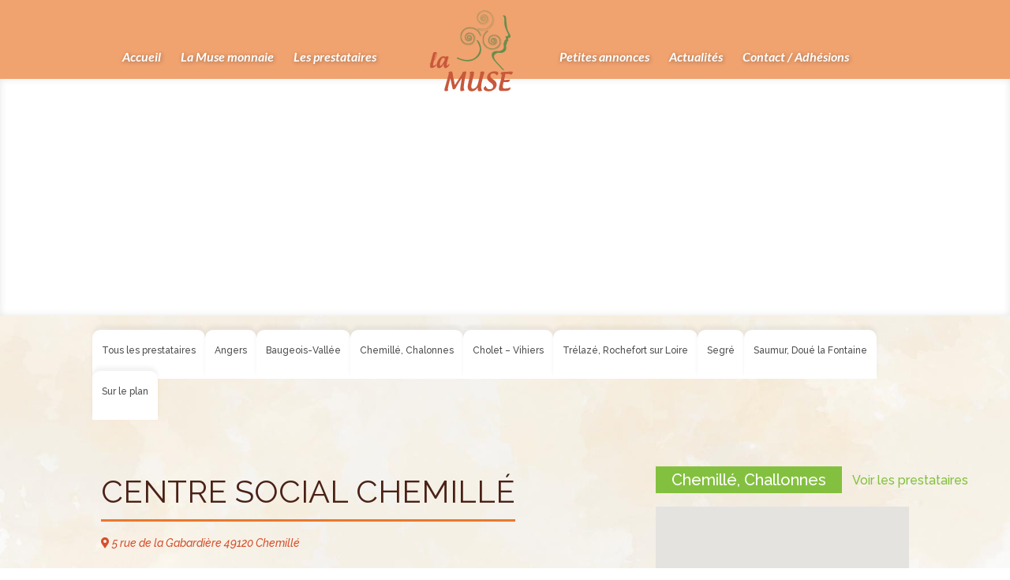

--- FILE ---
content_type: text/css
request_url: https://lamuse-monnaie.fr/wp-content/themes/Divi-child/style.css?ver=3.0.63.1501157059
body_size: 10737
content:
/* @override
	https://www.muse.terredepixels.ovh/wp-content/themes/Divi-child/style.css?ver=3.0.63.1501157059
	https://lamuse-monnaie.fr/wp-content/themes/Divi-child/style.css?ver=3.0.63.1501157059 */

/*
Theme Name: La muse
Theme URI: https://www.elegantthemes.com/gallery/divi/
Template: Divi
Author: Terre de Pixels
Author URI: www.terredepixels.fr
Tags: responsive-layout,one-column,two-columns,three-columns,four-columns,left-sidebar,right-sidebar,custom-background,custom-colors,featured-images,full-width-template,post-formats,rtl-language-support,theme-options,threaded-comments,translation-ready
Version: 3.0.63.1501157059
Updated: 2017-07-27 14:04:19

*/

html {
	overflow-x: hidden;
}

.et_pb_section:not(.sur-header), div.entry-content {
	background: url(src/test-img-fond.jpg) no-repeat fixed ;
	background-size: cover !important;
}
.interet-bloc {
	padding-bottom: 200px;
}
.acf-map{
	min-height: 500px;
	min-width: 100%!important;
}
.et_pb_section_1::after, .et_pb_section_2::after {
	opacity: 0.5;
}
.page-id-1478 .et_pb_section_1::after{
	background: url(src/deco-titre/interet-muse-monnaie-locale.png) center 34px no-repeat;
	background-size: 1300px !important;
	position: absolute;
	right: 0;
	left: 0;
	content: "";
	height: 400px;
	top: 0;
}
.page-id-1474 .et_pb_section_1::after {
	background-image: url(src/deco-titre/agirpourlatransition.png);
	background-size: 1300px!important;
}
.page-id-1331 .et_pb_section_2::after{
	background: url(src/deco-titre/monnaie-locale-angers.png) center 34px no-repeat;
	background-size: 1300px !important;
	position: absolute;
	right: 0;
	left: 0;
	top: 0;
	height: 270px;
	content: "";
}
.page-id-1363 .et_pb_section_2::after{
	background: url(src/deco-titre/chemille-chalonnes.png) center top no-repeat;
	background-size: 1300px!important;
	position: absolute;
	right: 0;
	left: 0;
	top: 0;
	height: 270px;
	content: "";
}
.page-id-1365 .et_pb_section_2::after{
	background: url(src/deco-titre/trelaze-rochefort-sur-loire.png) center 90px no-repeat;
	background-size: 1300px !important;
	position: absolute;
	right: 0;
	left: 0;
	top: 0;
	height: 270px;
	content: "";
}
.page-id-1368 .et_pb_section_2::after{
	background: url(src/deco-titre/saumur-doue-la-fontaine.png) center 70px no-repeat;
	background-size: 1300px !important;
	position: absolute;
	right: 0;
	left: 0;
	top: 0;
	height: 270px;
	content: "";
}
.page-id-500 .et_pb_section_2::after{
	background: url(src/deco-titre/prestaires-muses.png) center 30px no-repeat;
	background-size: 1300px !important;
	position: absolute;
	right: 0;
	left: 0;
	top: 0;
	height: 270px;
	content: "";
}
.page-id-502 .et_pb_section_1::after{
	background: url(src/deco-titre/petites-annonces-maine-et-loire.png) center 30px no-repeat;
	background-size: 1300px !important;
	position: absolute;
	right: 0;
	left: 0;
	top: 0;
	height: 270px;
	content: "";
}
.page-id-506 .et_pb_section_1::after{
	background: url(src/deco-titre/contact-monnaie-locale.png) center 30px no-repeat;
	background-size: 1300px !important;
	position: absolute;
	right: 0;
	left: 0;
	top: 0;
	height: 270px;
	content: "";
}
.page-id-867 .et_pb_section_1::after{
	background: url(src/deco-titre/petites-annonces-maine-et-loire.png) center 30px no-repeat;
	background-size: 1300px !important;
	position: absolute;
	right: 0;
	left: 0;
	top: 0;
	height: 270px;
	content: "";
}
.page-id-806 .et_pb_section_1::after{
	background: url(src/deco-titre/actualites-muse-monnaie.png) center 30px no-repeat;
	background-size: 1300px !important;
	position: absolute;
	right: 0;
	left: 0;
	top: 0;
	height: 270px;
	content: "";
}
.page-id-490 .et_pb_section_1::after{
	background: url(src/deco-titre/presentation-muse.png	) center 10px no-repeat;
	background-size: 1300px !important;
	position: absolute;
	right: 0;
	left: 0;
	top: 0;
	height: 270px;
	content: "";
}
.titre h1 {
	font-size: 40px;
	text-align: center;
	display: inline-block;
	margin-right: auto;
	margin-left: auto;
	margin-bottom: 30px;
	border-bottom: 3px solid #ea782c;
	text-transform: uppercase;
	color: #4a2116 !important;
	font-weight: normal;
	font-style: normal;
	padding-bottom: 25px;
}
.titre h1.cpt_title {
	text-align: left;
}

.titre:not(.presta-title) .et_pb_text_inner {
	text-align: center;
}
.titre:not(.presta-title)  .execphpwidget {
	display: inline-block;
	background-color: #ea782c;
	color: #ffffff;
	width: 35px;
	height: 35px;
	line-height: 30px;
	border-radius: 50%;
	position: absolute;
	bottom: 15px;
	left: 0;
	right: 0;
	margin-right: auto;
	margin-left: auto;
}
.page-id-1363 .titre .execphpwidget {
	background-color: #82be3e;
}
.page-id-1363 .titre h1 {
	border-bottom: 3px solid #82be3e;
}
.page-id-1365 .titre .execphpwidget {
	background-color: #3779ba;
}
.page-id-1365 .titre h1 {
	border-bottom: 3px solid #3779ba;
}
.page-id-1368 .titre .execphpwidget {
	background-color: #804a9b;
}
.page-id-1368 .titre h1 {
	border-bottom: 3px solid #804a9b;
}
.page-id-2540 .titre .execphpwidget {
	background-color: #cc0000;
}
.page-id-2540 .titre h1 {
	border-bottom: 3px solid #cc0000;
}
.page-id-2539 .titre .execphpwidget {
	background-color: #0066cc;
}
.page-id-2539 .titre h1 {
	border-bottom: 3px solid #0066cc;
}
h2 {
	color: #6f9953!important;
}
h3 {
	color: #9e4932 !important;
}
a {
	color: #6f9953;
}
a.et_pb_button {
	color: #ffffff!important;
	border: none!important;border-radius: 5px!important;
	padding: 10px 20px !important;
	font-size: 16px;
	position: relative!important;
	overflow: hidden!important;
	background: none!important;
	-moz-transition: all 0.2s ease-in-out;
	-o-transition: all 0.2s ease-in-out;
	-ms-transition: all 0.2s ease-in-out;
	transition: all 0.2s ease-in-out;
}
a.et_pb_button:hover {
	color: #ea792d !important;

}
a.et_pb_button::after {
	content: ""!important;
	opacity: 1!important;
	display: block!important;
	background-color: rgba(255, 255, 255, 0.8);
	position: absolute;
	margin: 0!important;
	padding: 0!important;
	z-index: -1;
	width: 0;
	height: 0;
	border-radius: 50%;
	-moz-transition: all 0.4s ease-in-out;
	-o-transition: all 0.4s ease-in-out;
	-ms-transition: all 0.4s ease-in-out;
	transition: all 0.4s ease-in-out;
	bottom: -20px;
	left: -20px;
}
a.et_pb_button:hover::after {
	width: 200px;
	height: 200px;
	left: -10px;
	bottom: -67.5px;
}
/* @group Header */
#et-top-navigation {
	padding-top: 25px !important;
}
header  {
	margin-bottom: -30px;
	position: relative;
	background: none!important;
	box-shadow: none!important;
}
header::before {
	content: "";
	background: url(src/header-logo.png) center bottom repeat-x !important;
	position: absolute;
	top: 0;
	left: -60px;
	height: 140px;
	right: 0;
}
header::after {
	content: "";
	position: absolute;
	right: 0;
	top: 0;
	left: 0;
	background-color: rgba(233, 119, 44, 0.68);
	z-index: -1;
	height: 100px;
}
header #et-top-navigation ul#top-menu>li.facebook>a {
	background: url(src/facebook.png) 0 -63px no-repeat!important;
	background-size: 26px 518px!important;
	display: block;
	height: 24px;
	outline: none;
	overflow: hidden;
	text-indent: -999px;
	white-space: nowrap;
	width: 24px;
	visibility: visible;
	opacity: 1;
	color: rgba(255, 255, 255, 0);
	bottom: 0;
}
header #et-top-navigation li ul.sub-menu {
	background-color: rgba(255, 255, 255, 0);
	border: none!important;
	padding-bottom: 0;
	padding-top: 10px;
}
header #et-top-navigation li ul.sub-menu::after {
	content: '';
	position: absolute;
	right: 0;
	left: 0;
	bottom: 0;
	top: 10px;
	background-color: #ffffff;
	z-index: -1;
}
header #et-top-navigation li ul.sub-menu li a {
	font-weight: bold;
	color: #8f746b;
	border-bottom: 0.5px solid rgba(0, 0, 0, 0.11);
	width: 100%;
	display: block;
	text-align: left;
}
header #et-top-navigation li ul.sub-menu li a:hover, header #et-top-navigation ul#top-menu li.current_page_item>a {
	opacity: 1!important;
	color: #ea782c;
	background-color: #f6f1e6;
}
header #et-top-navigation li ul.sub-menu li {
	padding: 0!important;
	width: 100%;
}
header #et-top-navigation ul#top-menu>li>a {
	padding: 0 !important;
	font-size: 18px;
	color: #ffffff!important;
	font-weight: bold;
	text-shadow: 1px 1px 5px rgba(0, 0, 0, 0.35);
	position: relative;
	margin-top: 5px;
	background: none!important;
}
header #et-top-navigation ul#top-menu>li>a:hover {
	opacity: 1!important;
}
header #et-top-navigation ul#top-menu>li:nth-child(4)>a {
	display: none!important;
}
header #et-top-navigation ul#top-menu li a img#logo {
	margin-top: 20px;
	margin-right: 50px;
	margin-left: 20px;
	padding-left: 0;
	padding-right: 0;
	padding-bottom: 40px;
	min-height: 144px;
}
header #et-top-navigation ul#top-menu>li>a::after {
	display: none;
}
header #et-top-navigation ul#top-menu>li>a::before {
	background-color: #ffffff;
	content: "";
	width: 5px;
	height: 5px;
	position: absolute;
	border-radius: 50%;
	right: 0;
	left: 0;
	margin-right: auto;
	margin-left: auto;
	top: -35px;
	opacity: 0;
	-moz-transition: all 0.4s ease-in-out;
	-o-transition: all 0.4s ease-in-out;
	-ms-transition: all 0.4s ease-in-out;
	transition: all 0.4s ease-in-out;
}
header #et-top-navigation ul li.current_page_item a {
	color: #ffffff;
}
header #et-top-navigation ul#top-menu>li.current_page_parent>a::before, header #et-top-navigation ul#top-menu>li.current_page_item>a::before, header #et-top-navigation ul#top-menu>li>a:hover::before {
	background-color: #ffffff;
	content: "";
	width: 30px;
	height: 30px;
	position: absolute;
	border-radius: 50%;
	right: 0;
	left: 0;
	margin-right: auto;
	margin-left: auto;
	top: -35px;
	opacity: 1;
}
li.adheration {
	position: absolute;
	right: 0;
}
@keyframes affichage {
0% {
	opacity: 0;
}
30% {
	opacity: 0;
}
  100% {
  	opacity: 1;
  }
}
.bloc-map-full {
	padding: 0!important;
	z-index: 0;
	background-color: #fefffe !important;
	background-image: none!important;
}
.bloc-map-full .et_pb_row {
	margin: 0;
	padding: 0;
	width: 100vw!important;
	max-width: 100vw;
}
.project-template-default .prestataires .et_pb_row,.project-template-default .prestataires .et_pb_text_inner .execphpwidget{
	padding: 0!important;
}
.presta-title {
	margin-top: 20px;
	margin-bottom: 50px;
}

/* @end */

/* @group Accueil */

/* @group Slider (accueil) */
.header-autre, .header-autre .et_pb_slide_description, .header-autre .et_pb_slider, .header-autre .et_pb_slides, .header-autre .et_pb_slide, .header-autre .et_pb_container {
	position: relative;
	overflow: visible;
	max-height: 400px;
}

body.home .header-autre,body.home  .header-autre .et_pb_slide_description,body.home  .header-autre .et_pb_slider,body.home  .header-autre .et_pb_slides,body.home  .header-autre .et_pb_slide,body.home  .header-autre .et_pb_container {
	position: relative;
	overflow: visible;
	min-height: 500px;
	max-height: 500px;
}
.header-autre .et_pb_container{
	max-width: 1300px;
	margin-right: auto;
	margin-left: auto;
}

.header-autre .et_pb_slide_description {
	padding: 150px 0 !important;
}
.header-accueil-new::before {
	content: "";
	background: url(src/fd-home.png) center bottom no-repeat;
	background-size: 100% !important;
	position: absolute;
	bottom: -50px;
	left: 0;
	height: 100%;
	width: 100vw !important;
	z-index: 2;
	opacity: 1;
}

div#ajaxsearchlite1.wpdreams_asl_container {
	box-shadow: none!important;
	border: none!important;
	margin-top: 0;
	margin-bottom: 0;
	padding-top: 0;
	padding-bottom: 0;
	max-width: 700px;
}
.search-center div#ajaxsearchlite1{
	margin-right: auto;
	margin-left: auto;
	margin-bottom: 20px;
}

.row-search {
	padding-top: 0!important;
	padding-right: 0!important;
	padding-left: 0!important;
}
.row-search div#ajaxsearchlite1.wpdreams_asl_container .probox {
	background-color: rgba(255, 255, 255, 0.8) !important;
}
.row-search div#ajaxsearchlite1.wpdreams_asl_container  {
	background-color: rgba(241, 234, 223, 0) !important;
}
div#ajaxsearchlite1.wpdreams_asl_container .probox input,
div#ajaxsearchlite1.wpdreams_asl_container .probox form,
div#ajaxsearchlite1.wpdreams_asl_container .probox,
div#ajaxsearchlite1.wpdreams_asl_container .probox .promagnifier {
	height: 50px;
	line-height: 50px;
	border: none!important;
	font-size: 18px!important;
	margin: 0!important;
	padding: 0!important;
	box-shadow: none!important;
}
div#ajaxsearchlite1.wpdreams_asl_container div.probox div.promagnifier {
	width: 300px;
	background-color: #ea782c;
	padding-left: 0;
	position: relative;
	padding-right: 40px;
	border: none!important;
}
div#ajaxsearchlite1.wpdreams_asl_container div.probox div.promagnifier div.innericon::before {
	content: "Trouvez un prestataire";
	position: absolute;
	left: 40px;
	color: #353635;
	font-size: 18px;
}
div#ajaxsearchlite1.wpdreams_asl_container div.probox div.proclose, div#ajaxsearchlite1.wpdreams_asl_container div.probox div.proloading {
	position: relative;
	right: 10px;
	top: 5px;
}
div#ajaxsearchlite1.wpdreams_asl_container div.probox div.promagnifier svg {
	padding-right: 20px;
	float: right;
}
div#ajaxsearchlite1.wpdreams_asl_container div.probox div.promagnifier svg path#magnifier-2-icon {
	color: #ffffff!important;
}
.asl_content h3 a.asl_res_url {
	color: #e9772c !important;
}
.hovered {
	background-color: rgba(254, 233, 207, 0.15) !important;
}
.header-autre h1, .header-autre p {
	text-shadow: 2px 2px 5px rgba(0, 0, 0, 0.48);
}
.header-autre h1 {
	font-size: 40px;
	font-weight: bold!important;
	text-align: left;
	text-transform: uppercase;
}
.header-autre p {
	text-align: left;
	font-size: 30px;
	font-weight: normal;
	font-style: normal;
}

.header-accueil-new .et_pb_slide_content {
	text-align: left;
	color: #ffffff;
	text-shadow: 2px 2px 5px rgba(0, 0, 0, 0.48);
	font-weight: bold;
	font-size: 20px;
	padding-left: 30%;
}
.sur-header {
	padding-top: 0!important;
	top: -220px;
	background: none!important;
	margin-bottom: -220px;
}

.sur-header .et_pb_row #actus-block{
	background-color: #ffffff;
	border-radius: 5px;
}
.sur-header .et_pb_row #actus-block h2{
	font-size: 30px;
	font-weight: bold;
	font-style: italic;
	color: #ea792d!important;
	text-shadow: 1px 1px 2px rgba(0, 0, 0, 0.62);
}
.sur-header .et_pb_row #actus-block p {
	color: rgba(0, 0, 0, 0.61);
	text-align: left;

	font-size: 14px;
	line-height: 18px;

}
.sur-header .et_pb_row #actus-block .et_pb_text {
	position: relative;
	min-height: 210px;
	padding: 20px;
}


.sur-header .et_pb_row .actus a img {
	float: left;
	position: absolute;
	display: none;
}
.sur-header .et_pb_row div.owl-nav {
	background-color: #ffffff!important;
	position: absolute;
	bottom: 0;
	right: 0;
}
.sur-header .et_pb_row div.owl-nav div.owl-next {
	margin: 0!important;
	right: 0px;
	color: #ea782c;
}
.sur-header .et_pb_row div.owl-nav div.owl-prev {
	margin: 0!important;
	color: #ea782c;
	left: inherit;
	right: 50px;
}
.sur-header .et_pb_row .actus a::before {
	content: "";
	position: absolute;
	top: 0;
	bottom: 0;
	left: 0;
	right: 0;
	z-index: -1;
}
.sur-header .et_pb_row .actus h2 {
	font-size: 20px;
	line-height: 20px;
}
.sur-header .et_pb_row .actus h2 a::after {
	content: "+d'infos";
	font-size: 11px!important;
	display: inline-block;
	padding-left: 5px;
	color: #ea782c;
}

.sur-header .et_pb_row .actus p {
	color: #000000;
	text-align: left;

}
.sur-header .et_pb_row .img-carousel-accueil::after {
	content: "";
	position: absolute;
	top: 0;
	bottom: 5px;
	left: 0;
	right: 0;
	background: url(src/img-after.png) right bottom no-repeat;
	background-size: 100%;
}
/* @end */
/* @group Trois bloc (accueil) */
.trois-blocs {
	margin-top: -20px;
}
.trois-blocs h3 {
	padding-bottom: 10px;
	font-size: 25px;
	text-align: center;
}
.trois-blocs .et_pb_button_module_wrapper {
	text-align: center;
}
/* @group actus-bloc */
.trois-blocs .actus-bloc{
	background-color: #e9e2da;
	padding: 30px 10px 60px;
	border-radius: 10px;
	box-shadow: 0 10px 10px rgba(100, 100, 100, 0.15);
}
.trois-blocs .actus-bloc .owl-item .dp_oc_item  img {
	max-width: 100px;
	float: left;
	margin-right: 10px;
	margin-bottom: 10px;
}
.trois-blocs .actus-bloc p {
	font-size: 14px;
	line-height: 16px;
	text-align: left;
	color: #ea792d;
}
.trois-blocs .actus-bloc div.owl-carousel.owl-drag {
	margin-top: 0;
	text-align: center;
	width: 100%;
	padding-top: 0;
	padding-bottom: 0;
}
.trois-blocs .actus-bloc div.owl-carousel.owl-drag .owl-item {
	padding-left: 10px;
	padding-right: 10px;
}
.trois-blocs .actus-bloc div.owl-carousel.owl-drag h2 a {
	color: #d46944;
	font-weight: bold;
	font-size: 16px;
}
.trois-blocs .actus-bloc div.owl-carousel .owl-next {
	right: 0;
	top: 10px;
	color: #ea792d;
}
.trois-blocs .actus-bloc div.owl-carousel .owl-prev {
	left: 0;
	top: 10px;
	color: #ea792d;
}
.trois-blocs .actus-bloc .et_pb_button_module_wrapper {
	bottom: 15px;
	float: none;
	right: 20px;
	left: 20px;
	position: absolute;
}
/* @end */

/* @group presta-bloc */
.trois-blocs .presta-bloc {
	background-color: #EEEAE4;

	padding: 30px 10px;
	border-radius: 10px;
	box-shadow: 0 10px 10px rgba(100, 100, 100, 0.15);
}
.trois-blocs .presta-bloc h3 {
	text-align: center;
}
.trois-blocs .presta-bloc p {
	text-align: center;
}
.trois-blocs .presta-bloc a.btn-presta {
	text-align: center;
	padding: 15px 20px !important;
	color: #ffffff;
	background-color: #d46944;
	border-radius: 5px;
	-moz-transition: all 0.2s ease-in-out;
	-o-transition: all 0.2s ease-in-out;
	-ms-transition: all 0.2s ease-in-out;
	transition: all 0.2s ease-in-out;
	font-size: 16px!important;
}
.trois-blocs .presta-bloc .execphpwidget {
	display: block;
	text-align: center;
}
.trois-blocs .presta-bloc .execphpwidget a.btn-presta span {
	margin-left: 5px;
}
.trois-blocs .presta-bloc a.btn-presta:hover {
	background-color: rgb(247, 225, 217);
	color: #ea792d;
}
.trois-blocs .presta-bloc div.owl-carousel.owl-drag {
	margin-top: 0;
	text-align: center;
	width: 100%;
}
.trois-blocs .presta-bloc div.owl-carousel.owl-drag .owl-item {
	padding-left: 10px;
	padding-right: 10px;
}
.trois-blocs .presta-bloc div.owl-carousel.owl-drag h2 a {
	color: #d46944;
	font-weight: bold;
	font-size: 16px;
}
.trois-blocs .presta-bloc div.owl-carousel .owl-next {
	right: 0;
	top: 10px;
	color: #ea792d;
}
.trois-blocs .presta-bloc div.owl-carousel .owl-prev {
	left: 0;
	top: 10px;
	color: #ea792d;
}
.trois-blocs .presta-bloc .nbr-presta {
	bottom: 25px;
	float: none;
	right: 20px;
	left: 20px;
	position: absolute;
}
/* @end */

/* @group annon-bloc */
.trois-blocs .annon-bloc {
	background-color: #f0ece6;
	padding: 30px 10px 60px;
	border-radius: 10px;
	box-shadow: 0 10px 10px rgba(100, 100, 100, 0.15);
}
.trois-blocs .annon-bloc p {
	font-size: 14px;
	line-height: 16px;
	margin-bottom: 30px;
}
.trois-blocs .annon-bloc a.et_pb_button.btn-cinq {
	color: #ffffff!important;
	border-radius: 5px!important;
	padding: 10px 20px !important;
	font-size: 16px;
	position: absolute;
	overflow: hidden!important;
	background: none!important;
	-moz-transition: all 0.2s ease-in-out;
	-o-transition: all 0.2s ease-in-out;
	-ms-transition: all 0.2s ease-in-out;
	transition: all 0.2s ease-in-out;
	float: left;
	line-height: 16px!important;
	bottom: 15px;
	width: calc(50% - 26px);
}
.trois-blocs .annon-bloc a.et_pb_button.btn-cinq:hover {
	color: #ea792d!important;
}

.trois-blocs .annon-bloc a.et_pb_button.btn-cinq.btn-gauche {
	border-top-right-radius: 0px!important;
	border-bottom-right-radius: 0px!important;
	left: 20px;
	text-align: left;

}
.trois-blocs .annon-bloc a.et_pb_button.btn-cinq.btn-droite {
	border-top-left-radius: 0px!important;
	border-bottom-left-radius: 0px!important;
	text-align: right;
	right: 20px;

}
.trois-blocs .annon-bloc a.et_pb_button::after {
	content: ""!important;
	opacity: 1!important;
	display: block!important;
	background-color: rgba(255, 255, 255, 0.8);
	position: absolute;
	margin: 0!important;
	padding: 0!important;
	z-index: -1;
	width: 0;
	height: 0;
	border-radius: 50%;
	-moz-transition: all 0.4s ease-in-out;
	-o-transition: all 0.4s ease-in-out;
	-ms-transition: all 0.4s ease-in-out;
	transition: all 0.4s ease-in-out;
	bottom: -20px;
	left: -20px;
}
.trois-blocs .annon-bloc a.et_pb_button:hover::after {
	width: 200px;
	height: 200px;
	left: -10px;
	bottom: -67.5px;
}
.trois-blocs .annon-bloc a.et_pb_button.btn-cinq.btn-droite::before {
	content: ""!important;
	opacity: 1!important;
	display: block!important;
	background: linear-gradient(to right, #8f3a1e 0%, #ea792d 32.3%) -25px no-repeat #ea792d;
	position: absolute;
	left: 0;
	bottom: 0;
	margin: 0;
	padding: 0;
	z-index: -1;
	right: 0;
	top: 0;
}
.trois-blocs .annon-bloc a.et_pb_button.btn-cinq.btn-gauche::before {
	content: ""!important;
	opacity: 1!important;
	display: block!important;
	background: linear-gradient(to left, #8f3a1e 0%, #ea792d 32.3%) 25px no-repeat #ea792d;
	position: absolute;
	left: 0;
	bottom: 0;
	margin: 0;
	padding: 0;
	z-index: -1;
	right: 0;
	top: 0;
}
.trois-blocs .annon-bloc div.owl-carousel.owl-drag {
	margin-top: 0;
	text-align: center;
	width: 100%;
}
.trois-blocs .annon-bloc div.owl-carousel.owl-drag .owl-item {
	padding-left: 10px;
	padding-right: 10px;
}
.trois-blocs .annon-bloc div.owl-carousel.owl-drag h2 a {
	color: #d46944;
	font-weight: bold;
	font-size: 16px;
}
.trois-blocs .annon-bloc div.owl-carousel .owl-next {
	right: 0;
	top: 10px;
	color: #ea792d;
}
.trois-blocs .annon-bloc div.owl-carousel .owl-prev {
	left: 0;
	top: 10px;
	color: #ea792d;
}
/* @end */

/* @end */

/* @group Bouton adhere (accueil) */
.bouton-adhere {
	height: 290px;
	padding: 50px 30px 30px 40px;
	background: url(src/bg-bloc.png) center center no-repeat;
	background-size: 100% !important;
}
.bouton-adhere p, .bouton-adhere {
	color: #ffffff;
}
.bouton-adhere a.et_pb_button {
	width: 100%;
	text-align: center;
	color: #ea792d!important;
	font-size: 20px;
	margin-top: 25px;
	box-shadow: 4px 4px 5px rgba(111, 45, 27, 0.51);
}
.bouton-adhere a.et_pb_button:hover {
	color: #ffffff!important;
}
.bouton-adhere .et_pb_button_module_wrapper {
	position: relative;
}
.bouton-adhere .et_pb_button_module_wrapper::before {
	content: ""!important;
	width: 105px!important;
	height: 100px!important;
	right: 5px !important;
	bottom: inherit!important;
	left: inherit!important;
	background: url(src/after-btn.png);
	z-index: -1;
	position: absolute;
	top: -75px!important;

}
.bouton-adhere a.et_pb_button::after {
	display: none!important;
}
.bouton-adhere a.et_pb_button::before {
	font-family: "ETmodules" !important;
	content: "5"!important;
	opacity: 1!important;
	display: block!important;
	background-color: #ffffff;
	position: absolute;
	left: 0;
	bottom: 0;
	margin: 0;
	padding: 10px 10px 10px 0;
	z-index: -1;
	right: 0;
	top: 0;
	text-align: right;
	color: #ea792d!important;
}
.bouton-adhere a.et_pb_button:hover::before {
	color: #ffffff!important;
	background-color: #e4aa9c;
}
/* @end */

/* @end */

/* @group page prestataires */

.presta-blog .et_pb_portfolio_item .page {
	display: none;
}
.presta-blog .et_pb_portfolio_item p.dp-custom-field {
	display: block;
}
.presta-blog .et_pb_portfolio_item .dp-custom-field-name {
	display: none!important;
}
/* @end */

/* @group Page (Actus/Annonces) */
.title-maj h3 {
	text-transform: uppercase;
	text-align: left;
	font-weight: bold;
}

.sous-menu {
	position: relative!important;
	background-color: #ffffff;
}
.sous-menu::after {
	content: "";
	position: absolute;
	right: 0;
	left: 0;
	bottom: -10px;
	background: url(src/header-menu.png) center bottom no-repeat;
	background-size: 100% !important;
	height: 15px;
	z-index: 1;
}
.sous-menu .grand-menu .button-group .button {
	float: left;
	border-radius: 0;
	margin: 0;
	border-radius: 0!important;
	box-shadow: 0 0 10px rgba(0, 0, 0, 0.11);
}
.sous-menu .grand-menu .button-group .button  {
	padding: 20px 30px;
	color: rgba(0, 0, 0, 0.7);
	-moz-transition: all 0.2s ease-in-out;
	-o-transition: all 0.2s ease-in-out;
	-ms-transition: all 0.2s ease-in-out;
	transition: all 0.2s ease-in-out;
	position: relative!important;
	font-size: 15px !important;
	margin-right: 0;
	border-top: 4px solid rgba(255, 255, 255, 0);
	margin-top: -15px;
	background-color: #ffffff;
	border-top-left-radius: 10px!important;
	border-top-right-radius: 10px!important;
}
.sous-menu .grand-menu .button-group .button:active,
.sous-menu .grand-menu .button-group .button.is-checked {
    background-color: #ffffff;
	color: #000000;

}
.sous-menu ul li.current-menu-item.presta a, .sous-menu .grand-menu .button-group .button.is-checked {
	border-top: 4px solid #9d4831;
}
.sous-menu ul li.current-menu-item.angers a, .sous-menu .grand-menu .button-group .button.angers.is-checked {
	border-top: 4px solid #ea782c;
}
.sous-menu ul li.current-menu-item.chemille a, .sous-menu .grand-menu .button-group .button.chemille.is-checked  {
	border-top: 4px solid #83bf3e;
}
.sous-menu ul li.current-menu-item.trelaze a, .sous-menu .grand-menu .button-group .button.trelaze.is-checked  {
	border-top: 4px solid #3779ba;
}
.sous-menu ul li.current-menu-item.saumur a, .sous-menu .grand-menu .button-group .button.saumur.is-checked {
	border-top: 4px solid #804a9b;
}
.sous-menu ul li.current-menu-item.baugeois a, .sous-menu .grand-menu .button-group .button.baugeois.is-checked {
	border-top: 4px solid #cc0000;
}
.sous-menu ul li.current-menu-item.segre a, .sous-menu .grand-menu .button-group .button.segre.is-checked {
	border-top: 4px solid #0066cc;
}
.sous-menu ul li.presta:hover a, .sous-menu ul li.current-menu-item.presta a, .sous-menu .grand-menu .button-group .button:hover, .sous-menu .grand-menu .button-group .button.is-checked {
	color: #9d4831;
}
.sous-menu ul li.angers:hover a, .sous-menu ul li.current-menu-item.angers a, .sous-menu .grand-menu .button-group .button.angers:hover, .sous-menu .grand-menu .button-group .button.angers.is-checked {
	color: #ea782c;
}
.sous-menu ul li.chemille:hover a, .sous-menu ul li.current-menu-item.chemille a,.sous-menu .grand-menu .button-group .button.chemille:hover, .sous-menu .grand-menu .button-group .button.chemille.is-checked  {
	color: #83bf3e;
}
.sous-menu ul li.trelaze:hover a, .sous-menu ul li.current-menu-item.trelaze a,.sous-menu .grand-menu .button-group .button.trelaze:hover, .sous-menu .grand-menu .button-group .button.trelaze.is-checked  {
	color: #3779ba;
}
.sous-menu ul li.saumur:hover a, .sous-menu ul li.current-menu-item.saumur a,.sous-menu .grand-menu .button-group .button.saumur:hover, .sous-menu .grand-menu .button-group .button.saumur.is-checked {
	color: #814b9b;
}
.sous-menu ul li.baugeois:hover a, .sous-menu ul li.current-menu-item.baugeois a,.sous-menu .grand-menu .button-group .button.baugeois:hover, .sous-menu .grand-menu .button-group .button.baugeois.is-checked {
	color: #cc0000;
}
.sous-menu ul li.segre:hover a, .sous-menu ul li.current-menu-item.segre a,.sous-menu .grand-menu .button-group .button.segre:hover, .sous-menu .grand-menu .button-group .button.segre.is-checked {
	color: #0066cc;
}
.sous-menu .filters {
	max-width: 1300px;
	margin-right: auto;
	margin-left: auto;
	position: relative;
}
.filters .petits-menu .button {
	display: block !important;
	width: 100%;
	text-align: left;
	padding-top: 5px;
	padding-bottom: 5px;
	margin-bottom: 2px;
	position: relative;
	padding-left: 20px;
	color: rgba(0, 0, 0, 0.6);
	background: none;
	font-size: 12px;
}
.filters .petits-menu .button.is-checked {
	color: rgba(0, 0, 0, 0.8);
}

.filters .petits-menu .button.is-checked::after, .filters .petits-menu .button:hover::after {
	content: "";
	width: 9px;
	height: 9px;
	position: absolute;
	left: 0;
	top: 8px;
	background-color: #9d4831;
	border: 0.5px solid rgba(0, 0, 0, 0.25);
	color: rgba(0, 0, 0, 0.55);
}
.filters .petits-menu .button::after {
	content: "";
	width: 9px;
	height: 9px;
	position: absolute;
	left: 0;
	top: 8px;
	background-color: #e1e1e1;
	border: 0.5px solid rgba(0, 0, 0, 0.25);
	border-radius: 50%;
}
.filters .petits-menu {
	margin-bottom: 20px;
}
.filters .petits-menu em {
	color: rgba(0, 0, 0, 0.5);
}
.filters .petits-menu span.picto1 {
	line-height: 24px !important;
	border-radius: 50%!important;
	border: 1.5px solid #000000;
	vertical-align: middle;
	font-weight: bold;
	font-size: 12px;
	padding: 3px 6px 2px;
	color: rgb(0, 0, 0);
	position: relative;
}
.filters .petits-menu .comptoir span.picto1 {
	float: right;
	padding: 0 5px;
	height: 22px;
	line-height: 20px!important;
	color: #e0e1e0;
	border-color: #e0e1e0;
}
.filters .petits-menu .comptoir span.picto1::after, .filters .petits-menu .comptoir span.picto1::before {
	background-color: #e0e1e0;
}
.filters .petits-menu span.picto1::after {
	content: '';
	width: 7px;
	height: 7px;
	background-color: #000000;
	position: absolute;
	right: 0;
	top: -4px;
	left: 8px;
	margin-right: auto;
	margin-left: auto;
	-webkit-clip-path: polygon(0 0, 0% 100%, 50% 50%);
	clip-path: polygon(0 0, 0% 100%, 50% 50%);
	padding-left: 5px;
}
.filters .petits-menu span.picto1::before {
	content: '';
	width: 7px;
	height: 7px;
	background-color: #000000;
	position: absolute;
	right: 8px;
	left: 0;
	margin-right: auto;
	margin-left: auto;
	-webkit-clip-path: polygon(0 0, 0% 100%, 50% 50%);
	clip-path: polygon(0 0, 0% 100%, 50% 50%);
	-ms-transform: rotate(180deg); /* IE 9 */
	-webkit-transform: rotate(180deg); /* Chrome, Safari, Opera */
	transform: rotate(180deg);
	padding-left: 5px;
	bottom: -4px;
}
.filters .petits-menu .button-group {
	padding: 10px;
	background-color: #ffffff;
	border-radius: 5px;
	border: 0.1px solid rgba(0, 0, 0, 0.1);
	margin-bottom: 10px;
}
.sous-menu ul li, .sous-menu ul.nav  {
	padding: 0!important;
	text-align: center;
	z-index: 10;
}
.sous-menu ul li a {
	padding: 20px 15px;
	color: rgba(0, 0, 0, 0.7);
	-moz-transition: all 0.2s ease-in-out;
	-o-transition: all 0.2s ease-in-out;
	-ms-transition: all 0.2s ease-in-out;
	transition: all 0.2s ease-in-out;
	position: relative!important;
	font-size: 12px !important;
	margin-right: 0;
	border-top: 4px solid rgba(255, 255, 255, 0);
	margin-top: -15px;
	background-color: #ffffff;
	border-top-left-radius: 10px!important;
	border-top-right-radius: 10px!important;
	box-shadow: 0 -5px 5px rgba(0, 0, 0, 0.05);
	-moz-box-shadow: 0 -5px 5px rgba(0, 0, 0, 0.05);
}
.sous-menu ul li.current-menu-item a {
	background-color: #ffffff;
	color: #000000;
	border-top: 4px solid #ea782c;
}
.sous-menu ul li.current-menu-item a, .sous-menu ul li:hover a  {
	color: #ea782c;
	background-color: #ffffff!important;
	opacity: 1!important;
}
.actus-grille .et_overlay {
	display: none!important;
}
.actus-grille span.et_portfolio_image img{
	width: 100%;
	-moz-transition: all 0.8s ease-in-out;
	-o-transition: all 0.8s ease-in-out;
	-ms-transition: all 0.8s ease-in-out;
	transition: all 0.8s ease-in-out;
}
.actus-grille .actualite:hover a span.et_portfolio_image img{
	transform: scale(1.05);
}
.actus-grille .category-petites-annonces:hover a span.et_portfolio_image img{
	transform: scale(1.05);
}
.actus-grille span.et_portfolio_image {
	max-height: 140px;
	min-height: 140px;
	overflow: hidden;
}
.actus-grille h2 {
	margin: 0!important;
	background-color: rgba(234, 120, 44, 0.8);
	display: inline-block;
	padding: 5px 20px !important;
	font-size: 14px !important;
	line-height: 18px!important;
	color: #ffffff;
	bottom: 30px;
	position: relative;
	max-width: 100%;
}
.actus-grille h2 a {
	max-height: 20px!important;
	overflow: hidden!important;
	height: 20px;
	display: block;
	padding-right: 10px;
	color: #ffffff;
	position: relative;
}
.actus-grille h2 a::after {
	content: "..."!important;
	opacity: 1!important;
	display: inline !important;
	position: absolute;
	z-index: 1;
	bottom: 0;
	right: 0;
}
.actus-grille .actualite {
	padding-bottom: 80px;
	box-shadow: 0 20px 20px rgba(111, 111, 111, 0.08);
	-moz-transition: all 0.8s ease-in-out;
	-o-transition: all 0.8s ease-in-out;
	-ms-transition: all 0.8s ease-in-out;
	transition: all 0.8s ease-in-out;
	min-height: 330px;
	position: relative;
}
.actus-grille .actualite::after {
	content: '';
	position: absolute;
	top: 0;
	right: 0;
	left: 0;
	bottom: 0;
	z-index: -2;
	background-color: #ffffff;
}
.actus-grille .actualite:hover {
	box-shadow: 0 20px 20px rgba(111, 111, 111, 0.3);
}
.actus-grille .actualite:not(.has-post-thumbnail) {
	padding-top: 140px;
}
.actus-grille .actualite:not(.has-post-thumbnail)::before {
	content: "";
	position: absolute;
	right: 0;
	left: 0;
	top: 0;
	height: 140px;
	z-index: -1;
	background: url(src/logo-muse.png) center 20px no-repeat #f1eadf !important;
	background-size: 80px !important;
	-moz-transition: all 0.8s ease-in-out;
	-o-transition: all 0.8s ease-in-out;
	-ms-transition: all 0.8s ease-in-out;
	transition: all 0.8s ease-in-out;
}
.actus-grille .category-petites-annonces {
	padding-bottom: 80px;
	box-shadow: 0 20px 20px rgba(111, 111, 111, 0.08);
	-moz-transition: all 0.8s ease-in-out;
	-o-transition: all 0.8s ease-in-out;
	-ms-transition: all 0.8s ease-in-out;
	transition: all 0.8s ease-in-out;
	min-height: 330px;
	position: relative;
	overflow: hidden;
}
.actus-grille .category-petites-annonces::after {
	content: '';
	position: absolute;
	top: 0;
	right: 0;
	left: 0;
	bottom: 0;
	z-index: -2;
	background-color: #ffffff;
}

.actus-grille .category-petites-annonces:not(.has-post-thumbnail) {
	padding-top: 140px;
}
.actus-grille .category-petites-annonces:not(.has-post-thumbnail)::before {
	content: "";
	position: absolute;
	left: 0;
	top: 0;
	height: 140px;
	z-index: -1;
	background: url(src/logo-muse.png) center 20px no-repeat rgba(245, 241, 228, 0.39) !important;
	background-size: 80px !important;
	-moz-transition: all 0.8s ease-in-out;
	-o-transition: all 0.8s ease-in-out;
	-ms-transition: all 0.8s ease-in-out;
	transition: all 0.8s ease-in-out;
	right: 0;
}
.actus-grille .category-petites-annonces:not(.has-post-thumbnail):hover::before {
	background-size: 84px !important;
}

.actus-grille .category-petites-annonces:hover {
	box-shadow: 0 20px 20px rgba(111, 111, 111, 0.3);
}

.actus-grille p {
	padding-left: 10px;
	padding-right: 10px;
}

.actus-grille a.more-link {
	position: absolute;
	bottom: 20px;
	left: 0;
	right: 0;
	text-align: center;
	width: 130px;
	margin-right: auto;
	margin-left: auto;
	font-size: 16px;
	text-transform: capitalize;
	padding: 5px 10px;
	border: 1.5px solid #ea792d;
	border-radius: 30px;
	color: #ea792d;
	-moz-transition: all 0.2s ease-in-out;
	-o-transition: all 0.2s ease-in-out;
	-ms-transition: all 0.2s ease-in-out;
	transition: all 0.2s ease-in-out;
}
.actus-grille a.more-link:hover {
	color: #ffffff;
	background-color: #ea792d;
}
a.prestataire-btn {
 	width: 100%;
 	position: relative;
}
a.prestataire-btn::before {
	content: ""!important;
	opacity: 1!important;
	display: block!important;
	background: url(src/after-btn.png) right center no-repeat #d46944;
	position: absolute;
	left: 0;
	bottom: 0;
	margin: 0;
	z-index: -1;
	right: 0;
	top: 0;
	background-size: 50px;
}


/* @end */

/* @group Bloc fond */



.bloc-interet .interet-locales, .bloc-interet .interet-maine-loire, .bloc-interet .interet-global{
	padding: 130px 20px 20px;
	background-color: rgba(255, 255, 255, 0.9);
	border-radius: 10px;
	position: relative;
}
.bloc-interet .interet-muse, .bloc-interet .interet-actus, .bloc-interet .interet-annonces{
	padding: 130px 20px 45px;
	background-color: rgba(255, 255, 255, 1);
	border-radius: 10px;
	position: relative;
	z-index: 10;
}
.bloc-interet .et_pb_text h2 {
	font-size: 25px;
	color: #ea792d!important;
	line-height: 30px;
	text-transform: uppercase;
	font-weight: normal;
	font-style: normal;
	margin-top: 10px;
}

.bloc-interet .interet-muse::after {
	content: "";
	position: absolute;
	top: 0;
	margin-right: auto;
	margin-left: auto;
	width: 220px;
	height: 130px;
	background: url(/wp-content/uploads/pictos-sous.png) center center;
	background-size: 100%;
	right: 0;
	left: 0;
	z-index: -1;
}
.bloc-interet .interet-actus::after  {
	content: "";
	position: absolute;
	top: 0;
	margin-right: auto;
	margin-left: auto;
	width: 220px;
	height: 130px;
	background: url(/wp-content/uploads/picto4-muse-monnaie.png) center center;
	background-size: 100%;
	right: 0;
	left: 0;
	z-index: -1;
}
.bloc-interet .interet-annonces::after  {
	content: "";
	position: absolute;
	top: 0;
	margin-right: auto;
	margin-left: auto;
	width: 220px;
	height: 130px;
	background: url(/wp-content/uploads/picto6-muse-monnaie.png) center top;
	background-size: 100%;
	right: 0;
	left: 0;
	z-index: -1;
}
.bloc-interet .interet-locales::after {
	content: "";
	position: absolute;
	top: 0;
	margin-right: auto;
	margin-left: auto;
	width: 200px;
	height: 130px;
	background: url(/wp-content/uploads/picto3-muse-monnaie.png);
	background-size: 100%;
	right: 0;
	left: 0;
	z-index: -1;
}
.bloc-interet .interet-maine-loire::after  {
	content: "";
	position: absolute;
	top: 0;
	margin-right: auto;
	margin-left: auto;
	width: 200px;
	height: 130px;
	background: url(/wp-content/uploads/picto4-muse-monnaie.png);
	background-size: 100%;
	right: 0;
	left: 0;
	z-index: -1;
}
.bloc-interet .interet-global::after  {
	content: "";
	position: absolute;
	top: 0;
	margin-right: auto;
	margin-left: auto;
	width: 200px;
	height: 130px;
	background: url(/wp-content/uploads/picto5-muse-monnaie.png);
	background-size: 100%;
	right: 0;
	left: 0;
	z-index: -1;
}
.bloc-interet .et_pb_text {
	margin: 0!important;
	font-size: 14px!important;
	line-height: 18px!important;
}
.bloc-interet .et_pb_text ul li {
	margin: 0 0 5px !important;
	font-size: 14px!important;
	line-height: 18px!important;
}
.bloc-images .bloc-interet h2 {
	font-weight: normal;
	color: #d64f2e!important;
	text-align: center;
	text-transform: uppercase;
	font-style: normal;
	margin-bottom: 10px;
	font-size: 20px;
	text-shadow: none!important;
}
.bloc-reconv {
	background-color: #84c03f;
	padding: 20px 220px 20px 20px !important;
	position: relative;
	border-radius: 10px;
	overflow: hidden;
}
.bloc-reconv::after {
	content: ''!important;
	width: 200px;
	top: 0;
	bottom: 0;
	background: url(/wp-content/uploads/picto2-muse-monnaie.png) center no-repeat #ffffff;
	background-size: 100%;
	z-index: 1!important;
	opacity: 1!important;
	display: block!important;
	position: absolute;
	right: -0px;
}
.bloc-reconv h2{
	text-transform: uppercase;
	color: #ffffff !important;
	font-weight: normal;
	font-style: normal;
	font-size: 22px;
	border-bottom: 1px solid rgba(74, 30, 21, 0.12);
}
.bloc-reconv .et_pb_text_inner {
	color: #ffffff;
}
.bloc-devenir {
	background-color: #e9772c;
	padding: 20px 20px 20px 220px !important;
	position: relative;
	border-radius: 10px;
	overflow: hidden;
}
.bloc-devenir::after {
	content: ''!important;
	width: 200px;
	top: 0;
	bottom: 0;
	background: url(/wp-content/uploads/picto1-muse-monnaie.png) center no-repeat #ffffff;
	background-size: 100%;
	z-index: 1!important;
	opacity: 1!important;
	display: block!important;
	position: absolute;
	left: 0;
}
.bloc-devenir h2{
	text-transform: uppercase;
	color: #ffffff !important;
	font-weight: normal;
	font-style: normal;
	font-size: 22px;
	border-bottom: 1px solid rgba(74, 30, 21, 0.12);
	text-align: right;
}
.bloc-devenir .et_pb_text_inner {
	text-align: right;
	color: #ffffff;
}
.bloc-complet {
	background-color: #ffffff;
	padding: 20px 220px 20px 20px !important;
	position: relative;
	border-radius: 10px;
	overflow: hidden;
}
.bloc-complet::after {
	content: ''!important;
	width: 200px;
	top: 0;
	bottom: 0;
	background: url(/wp-content/uploads/fond-decran.jpg) center no-repeat;
	background-size: cover;
	z-index: 1!important;
	opacity: 1!important;
	display: block!important;
	position: absolute;
	right: 0;
}
.bloc-complet h2{
	text-transform: uppercase;
	color: #4a2016!important;
	font-weight: normal;
	font-style: normal;
	font-size: 22px;
	border-bottom: 1px solid #e9772c;
}
.bloc-monnaie {
	background-color: #ffffff;
	padding: 20px 20px 20px 220px !important;
	position: relative;
	border-radius: 10px;
	overflow: hidden;
}
.bloc-monnaie::after {
	content: ''!important;
	width: 200px;
	top: 0;
	bottom: 0;
	background: url(/wp-content/uploads/fond-decran2.jpg) left no-repeat;
	background-size: cover;
	z-index: 1!important;
	opacity: 1!important;
	display: block!important;
	position: absolute;
	left: 0;
}
.bloc-monnaie h2 {
	text-transform: uppercase;
	color: #4a2016!important;
	font-weight: normal;
	font-style: normal;
	font-size: 22px;
	border-bottom: 1px solid #e9772c;
	text-align: right;
	position: relative;
}
.bloc-monnaie .et_pb_text_inner {
	text-align: right;
}
.bloc-complet h2 em, .bloc-monnaie h2 em{
	font-weight: normal;
	font-style: normal;
	font-size: 16px;
}
.et_pb_toggle div.et_pb_toggle_content {
	position: relative;
	padding-left: 220px;
}
.et_pb_toggle.eco-bloc  h5::after {
	content: ''!important;
	top: -20px;
	z-index: -1 !important;
	opacity: 1!important;
	display: block!important;
	position: absolute;
	left: -20px;
	visibility: visible;
	bottom: -500px;
	background: url(/wp-content/uploads/img2-bloc-muse.jpg) left no-repeat;
	background-size: cover;
	width: 200px;
}
.et_pb_toggle.loco-bloc  h5::after {
	content: ''!important;
	top: -20px;
	z-index: -1 !important;
	opacity: 1!important;
	display: block!important;
	position: absolute;
	left: -20px;
	visibility: visible;
	bottom: -500px;
	background: url(/wp-content/uploads/img5-bloc-muse.jpg) center no-repeat;
	background-size: cover;
	width: 200px;
}
.et_pb_toggle.solid-bloc  h5::after {
	content: ''!important;
	top: -20px;
	z-index: -1 !important;
	opacity: 1!important;
	display: block!important;
	position: absolute;
	left: -20px;
	visibility: visible;
	bottom: -500px;
	background: url(/wp-content/uploads/img6-bloc-muse.jpg) center no-repeat;
	background-size: cover;
	width: 200px;
}
.et_pb_toggle.fonda-bloc  h5::after {
	content: ''!important;
	top: -20px;
	z-index: -1 !important;
	opacity: 1!important;
	display: block!important;
	position: absolute;
	left: -20px;
	visibility: visible;
	bottom: -500px;
	background: url(/wp-content/uploads/img3-bloc-muse.jpg) center no-repeat;
	background-size: cover;
	width: 200px;
}
.et_pb_module.et_pb_toggle {
	background: url(src/bg-muse.jpg) center center repeat-y fixed;
	overflow: hidden!important;
	border-radius: 5px;
}
.et_pb_module.et_pb_toggle h5 {
	font-weight: bold;
	color: #ffffff;
	font-size: 20px;
	text-shadow: 1px 1px 1px rgba(0, 0, 0, 0.46);
	z-index: 0;
	padding-left: 220px;
}
.et_pb_module.et_pb_toggle p, .et_pb_module.et_pb_toggle h5::before {
	color: #ffffff!important;
}
.et_pb_module.et_pb_toggle em, .et_pb_module.et_pb_toggle strong {
	text-shadow: 1px 1px 1px rgba(0, 0, 0, 0.5);
}
.et_pb_module.et_pb_toggle p a {
	color: #ffffff;
	font-weight: bold;
	text-shadow: 1px 1px 1px rgba(0, 0, 0, 0.5);
	text-decoration: underline;
}
.bloc-fond h5 {
	text-align: center;
	position: relative;
	color: #d74f2e;
	margin-right: auto;
	margin-left: auto;
	display: inline-block;
	font-weight: bold;
	font-size: 25px;
}
.bloc-fond.footing{
	background: -webkit-linear-gradient(top, #d6c8b0 0%, #f1ebe0 3.5%, #f1ebe0 49%, #f1ebe0 95.2%, #d6c8b0 100%) #f1ebe0!important;
	background: -moz-linear-gradient(top, #d6c8b0 0%, #f1ebe0 3.5%, #f1ebe0 49%, #f1ebe0 95.2%, #d6c8b0 100%) #f1ebe0!important;
	background: -ms-linear-gradient(top, #d6c8b0 0%, #f1ebe0 3.5%, #f1ebe0 49%, #f1ebe0 95.2%, #d6c8b0 100%) #f1ebe0!important;
	background: linear-gradient(to bottom, #d6c8b0 0%, #f1ebe0 3.5%, #f1ebe0 49%, #f1ebe0 95.2%, #d6c8b0 100%) #f1ebe0!important;
	padding-top: 20px!important;
	padding-bottom: 20px!important;
}
.bloc-fond h5 div.execphpwidget {
	float: left;
	margin-right: 5px;
}
.bloc-fond .et_pb_text_inner {
	text-align: center;
	overflow: hidden;
}
.bloc-fond h5::after {
	content: "";
	position: absolute;
	top: 10px;
	height: 2px;
	background-color: #d74f2e;
	z-index: 0;
	width: 200px;
	right: -220px;
}
.bloc-fond h5::before {
	content: "";
	position: absolute;
	top: 10px;
	height: 2px;
	background-color: #d74f2e;
	z-index: 0;
	width: 200px;
	left: -220px;
}
/* @group zone-prestataire */

.bloc-fond .zone-prestataires {
	position: relative;
	padding-top: 0;
}
.bloc-fond .zone-prestataires h2 {
	font-size: 16px;
	text-transform: uppercase;
	color: #ffffff;
	text-shadow: 1px 1px 1px rgba(0, 0, 0, 0.35);
}
.bloc-fond .zone-prestataires .zone-orange {
	background: url(src/presta-or.png) 0 bottom no-repeat #ea792d;
	background-size: 100%;
	border-radius: 10px;
	height: 150px;
}
.bloc-fond .zone-prestataires .zone-orange a.et_pb_button::before {
	background-color: #ea792d !important;
}
.bloc-fond .zone-prestataires .zone-orange  a.et_pb_button:hover::before {
	color: #ffffff!important;
	background-color: #f09f69 !important;
}
.bloc-fond .zone-prestataires .zone-bleute {
	background: #cc0000;
	border-radius: 10px;
}
.bloc-fond .zone-prestataires .zone-bleute::before {
	content: "";
	position: absolute;
	right: 0;
	left: 0;
	top: 0;
	bottom: 0;
	background: url(src/presta-vt.png) center bottom no-repeat;
	background-size: 100%;
	border-radius: 10px;
	z-index: -1;
	-moz-transform: scaleX(-1);
	-o-transform: scaleX(-1);
	-webkit-transform: scaleX(-1);
	transform: scaleX(-1);
}
.bloc-fond .zone-prestataires .zone-bleute a.et_pb_button::before {
	background-color: #cc0000 !important;
}
.bloc-fond .zone-prestataires .zone-bleute  a.et_pb_button:hover::before {
	color: #ffffff!important;
	background-color: #fd4848 !important;
}
.bloc-fond .zone-prestataires .zone-bleu {
	background: url(src/presta-bl.png) center bottom no-repeat #3779ba;
	background-size: 100%;
	border-radius: 10px;
}
.bloc-fond .zone-prestataires .zone-bleu a.et_pb_button::before {
	background-color: #3779ba !important;
	content: "5"!important;
	font: ;
}
.bloc-fond .zone-prestataires .zone-bleu a.et_pb_button:hover::before {
	color: #ffffff!important;
	background-color: #88b1da !important;
}
.bloc-fond .zone-prestataires .zone-vert {
	background: #85c140;
	border-radius: 10px;
}
.bloc-fond .zone-prestataires .zone-vert::before {
	content: "";
	position: absolute;
	right: 0;
	left: 0;
	top: 0;
	bottom: 0;
	background: url(src/presta-bl.png) center bottom no-repeat;
	background-size: 100%;
	border-radius: 10px;
	z-index: -1;
	-moz-transform: scaleX(-1);
	-o-transform: scaleX(-1);
	-webkit-transform: scaleX(-1);
	transform: scaleX(-1);
}
.bloc-fond .zone-prestataires .zone-vert a.et_pb_button::before {
	background-color: #85c140 !important;
}
.bloc-fond .zone-prestataires .zone-vert a.et_pb_button:hover::before {
	color: #ffffff!important;
	background-color: #b1d785 !important;
}
.bloc-fond .zone-prestataires .zone-rouge {
	background: url(src/presta-vt.png) center bottom no-repeat #0066cc;
	background-size: 100%;
	border-radius: 10px;
}
.bloc-fond .zone-prestataires .trelaze : Trélazé, Rochefort sur Loiretrelaze : Trélazé, Rochefort sur Loire a.et_pb_button::before {
	background-color: #0066cc !important;
}
.bloc-fond .zone-prestataires .zone-rouge a.et_pb_button:hover::before {
	color: #ffffff!important;
	background-color: #4aa4ff !important;
}
.bloc-fond .zone-prestataires .zone-violet {
	background: url(src/presta-vio.png) center bottom no-repeat #814c9b;
	background-size: 100%;
	border-radius: 10px;
}
.bloc-fond .zone-prestataires .zone-violet a.et_pb_button::before {
	background-color: #814c9b !important;
}
.bloc-fond .zone-prestataires .zone-violet a.et_pb_button:hover::before {
	color: #ffffff!important;
	background-color: #a678bc !important;
}
.bloc-fond .zone-prestataires .zone-brique {
	background: url(src/presta-vt.png) center bottom no-repeat #A43D2E;
	background-size: 100%;
	border-radius: 10px;
}
.bloc-fond .zone-prestataires .zone-brique a.et_pb_button::before {
	background-color: #A43D2E !important;
}
.bloc-fond .zone-prestataires .zone-brique a.et_pb_button:hover::before {
	color: #ffffff!important;
	background-color: #C18A82 !important;
}
.bloc-fond .zone-prestataires .et_pb_promo {
	background: none!important;
	padding: 20px 10px 10px;
	height: 150px;
}
.bloc-fond .zone-prestataires .et_pb_button_wrapper {
	position: absolute;
	bottom: -20px;
	left: 0;
	right: 0;
}
.bloc-fond .zone-prestataires a.et_pb_button {
	text-align: center;
	color: #ffffff !important;
	font-size: 11px;
	padding-left: 15px !important;
	padding-right: 30px !important;
}
.bloc-fond .zone-prestataires a.et_pb_button:hover {
	color: #ffffff!important;
}
.bloc-fond .zone-prestataires a.et_pb_button::after {
	display: none!important;
}
.bloc-fond .zone-prestataires a.et_pb_button::before {
	font: 20px "ETmodules" !important;
	content: "5"!important;
	opacity: 1!important;
	display: block!important;
	background-color: #0066CC;
	position: absolute;
	left: 0;
	bottom: 0;
	margin: 0;
	padding: 10px 10px 10px 0;
	z-index: -1;
	right: 0;
	top: 0;
	text-align: right;
	color: #ffffff !important;
}
.bloc-fond .btn-simple p a {
	color: #000000!important;
	-moz-transition: all 0.2s ease-in-out;
	-o-transition: all 0.2s ease-in-out;
	-ms-transition: all 0.2s ease-in-out;
	transition: all 0.2s ease-in-out;
}
.bloc-fond .btn-simple p a::after {
	content: "5";
	font: 18px "ETmodules" !important;
	position: relative;
	top: 3px;
}
.bloc-fond .btn-simple p a:hover {
	color: #d64f2e !important;
}

/* @end */

/* @end */

/* @group page prestataires */
.project-template-default .prestataires em {
	color: #d64f2e;
}

.project-template-default .prestataires h4 {
	text-transform: uppercase;
	font-size: 15px;
	color: rgba(0, 0, 0, 0.55);
	line-height: 20px;
}
.project-template-default .prestataires .telip {
	font-weight: bold;
	font-size: 18px;
	margin-top: 20px;
	display: inline-block;
}
.project-template-default .prestataires .telip p.tel {
	float: left;
	display: inline-block;
	padding-right: 40px;
}

.project-template-default .prestataires .mailing {
	font-size: 18px;
	margin-bottom: 20px;
	font-style: normal;
	display: inline-block;
}
.project-template-default .prestataires .mailing a.mail {
	float: left;
	display: inline-block;
	padding-right: 40px;
}
.execphpwidget div.ouverturesfermetures {
	background-color: rgba(233, 118, 43, 0.6);
	padding: 20px;
	color: rgba(255, 255, 255, 0.6);
	display: inline-block;
	margin-bottom: 20px;
}
.execphpwidget div.ouverturesfermetures h5{
	color: #ffffff;
	font-weight: bold;
}
.project-template-default .prestataires .et_pb_text {
	margin: 0!important;
}

.project-template-default .prestataires .titre h1.cpt_title {
	margin-bottom: 0;
	padding-bottom: 15px;
}
.project-template-default .prestataires .et_pb_column {
	margin-bottom: 0!important;
}
.project-template-default .prestataires .execphpwidget a.site-internet {
	padding: 5px 20px;
	font-size: 18px;
	background-color: #d64f2e;
	color: #ffffff;
	top: 10px;
	position: relative;
	margin-bottom: 20px;
	display: inline-block;
}
.topping-margin p {
	padding: 0!important;

}
.et_pb_text.et_pb_text_9 .et_pb_text_inner p a {
	top: 10px;
	position: relative;
	text-decoration: underline;
	color: rgba(0, 0, 0, 0.5);
}
/* element-item
------------------------- */

/* ---- button ---- */

.button {
	display: inline-block;
	padding: 8px;
	background: none;
	border: none;
	color: #c2a87a;
	font-family: sans-serif;
	font-size: 14px;
	cursor: pointer;
	border-radius: 3px!important;
	margin-bottom: 10px;
	-moz-transition: all 0.2s ease-in-out;
	-o-transition: all 0.2s ease-in-out;
	-ms-transition: all 0.2s ease-in-out;
	transition: all 0.2s ease-in-out;
}
.button:hover {
  background-color: #f4f0ea;
}
.button:active,
.button.is-checked {
    background-color: #f4f0ea;
	color: #ea792d;
}
.button-group:after {
  content: '';
  display: block;
  clear: both;
}
.button-group .button {
  float: left;
  border-radius: 0;
  margin-left: 0;
  margin-right: 10px;
}
/* ---- .element-item ---- */
.element-item {
	position: relative;
	padding: 15px !important;
	color: #262524;
	float: left;
	margin: 20px 2% 30px;
	border-radius: 5px;
	border-top-left-radius: 0px;
	width: 46%;
	height: 170px;
	background-color: #ffffff;
	border: 0.5px solid rgba(0, 0, 0, 0.13);
}
.element-item a {
	color: rgb(0, 0, 0);
	position: relative;
	font-weight: bold;
	font-size: 18px;
	text-align: left;
	line-height: 18px;
}
.element-item a::after {
	content: "+ d'infos";
	padding-left: 5px;
	font-size: 12px;
	display: inline-block;
}
.element-item p.cquoi {
	color: rgba(0, 0, 0, 0.6);
	line-height: 18px;
	margin-bottom: 5px;
	font-size: 14px;
	padding-right: 20px;
	overflow: hidden;
	text-overflow: clip;
	text-overflow: ellipsis;
	text-overflow: "…";
	max-height: 35px;
	padding-left: 10px;
	margin-top: 10px;
	text-transform: uppercase;
}
.element-item p.adress {
	font-size: 14px !important;
	line-height: 17px;
	text-align: left;
	margin-bottom: 10px;
	padding-left: 10px;
}
.element-item p.telephone {
	display: inline-block;

	color: #000000;
	font-size: 15px;
	text-align: center;
	padding-left: 10px;
}
.element-item span.picto1 {
	position: absolute;
	line-height: 20px !important;
	border-radius: 50%!important;
	border: 1.5px solid #000000;
	vertical-align: middle;
	font-weight: bold;
	right: 15px;
	font-size: 12px;
	padding-left: 6px;
	padding-right: 6px;
	top: 15px;
	color: #000000;
}
.element-item span.picto1::after {
	content: '';
	width: 7px;
	height: 7px;
	background-color: #000000;
	position: absolute;
	right: 0;
	top: -4px;
	left: 8px;
	margin-right: auto;
	margin-left: auto;
	-webkit-clip-path: polygon(0 0, 0% 100%, 50% 50%);
	clip-path: polygon(0 0, 0% 100%, 50% 50%);
	padding-left: 5px;
}
.element-item span.picto1::before {
	content: '';
	width: 7px;
	height: 7px;
	background-color: #000000;
	position: absolute;
	right: 8px;
	left: 0;
	margin-right: auto;
	margin-left: auto;
	-webkit-clip-path: polygon(0 0, 0% 100%, 50% 50%);
	clip-path: polygon(0 0, 0% 100%, 50% 50%);
	-ms-transform: rotate(180deg); /* IE 9 */
	-webkit-transform: rotate(180deg); /* Chrome, Safari, Opera */
	transform: rotate(180deg);
	padding-left: 5px;
	bottom: -4px;
}
.element-item > * {
  margin: 0;
  padding: 0;
}
.element-item::after  {
	content: "";
	padding: 2px 10px;
	position: absolute;
	left: 0;
	top: -27px;
	color: #ffffff;
	border-top-left-radius: 5px;
	border-top-right-radius: 5px;

}
.element-item.cholet::after {
	content: "Cholet";
	background-color: #A43D2E;
}
a.cholet {
	background-color: #A43D2E;
	padding: 5px 20px;
	color: #ffffff;
	position: relative;
	font-size: 20px;
	bottom: 20px;
}
a.cholet span {
	position: absolute;
	color: #A43D2E;
	font-size: 16px;
	right: -160px;
}
.element-item.cholet a::after, .element-item.cholet a:hover,.element-item.cholet p.adress, .element-item.cholet p.telephone  {
	color: #A43D2E;
}
.element-item.saumur::after {
	content: "Saumur, Doué la Fontaine";
	background-color: #814b9b;
}
a.saumur {
	background-color: #814b9b;
	padding: 5px 20px;
	color: #ffffff;
	position: relative;
	font-size: 20px;
	bottom: 20px;
}
a.saumur span {
	position: absolute;
	color: #814b9b;
	font-size: 16px;
	right: -160px;
}
.element-item.saumur a::after, .element-item.saumur a:hover,.element-item.saumur p.adress, .element-item.saumur p.telephone  {
	color: #814b9b;
}
.element-item.chemille::after {
	content: "Chemillé, Chalonnes";
	background-color: #84c03f;
}
a.chemille {
	background-color: #84c03f;
	padding: 5px 20px;
	color: #ffffff;
	position: relative;
	font-size: 20px;
	bottom: 20px;
}
a.chemille span {
	position: absolute;
	color: #84c03f;
	font-size: 16px;
	right: -160px;
}
.element-item.chemille a::after, .element-item.chemille a:hover, .element-item.chemille p.adress, .element-item.chemille p.telephone  {
	color: #84c03f;
}
.element-item.trelaze::after {
	content: "Trélazé, Rochefort sur Loire";
	background-color: #3779ba;
}
a.trelaze {
	background-color: #3779ba;
	padding: 5px 20px;
	color: #ffffff;
	position: relative;
	font-size: 20px;
	bottom: 20px;
}
a.trelaze span {
	position: absolute;
	color: #3779ba;
	font-size: 16px;
	right: -160px;
}

.element-item.trelaze a::after, .element-item.trelaze a:hover,.element-item.trelaze p.adress, .element-item.trelaze p.telephone  {
	color: #3779ba;
}
.element-item.angers::after {
	content: "Angers";
	background-color: #ea792d;
}
a.angers {
	background-color: #ea792d;
	padding: 5px 20px;
	color: #ffffff;
	position: relative;
	font-size: 20px;
	bottom: 20px;
}
a.angers span {
	position: absolute;
	color: #ea792d;
	font-size: 16px;
	right: -160px;
}
.element-item.segre::after {
	content: "Segré";
	background-color: #0066cc;
}
a.segre {
	background-color: #0066cc;
	padding: 5px 20px;
	color: #ffffff;
	position: relative;
	font-size: 20px;
	bottom: 20px;
}
a.segre span {
	position: absolute;
	color: #0066cc;
	font-size: 16px;
	right: -160px;
}
.element-item.segre a::after, .element-item.segre a:hover,.element-item.segre p.adress, .element-item.segre p.telephone  {
	color: #0066cc;
}
.element-item.baugeois::after {
	content: "Baugeois-Vallée";
	background-color: #cc0000;
}
a.baugeois {
	background-color: #cc0000;
	padding: 5px 20px;
	color: #ffffff;
	position: relative;
	font-size: 20px;
	bottom: 20px;
}
a.baugeois span {
	position: absolute;
	color: #cc0000;
	font-size: 16px;
	right: -160px;
}
.element-item.baugeois a::after, .element-item.baugeois a:hover,.element-item.baugeois p.adress, .element-item.baugeois p.telephone  {
	color: #cc0000;
}
.element-item::before {
	content: ""!important;
	background-size: 260px !important;
	position: absolute!important;
	width: 65px;
	height: 50px;
	z-index: 4;
	opacity: 1;
	right: 10px;
	bottom: 5px;
}
.element-item.amenagement-de-la-maison::before {
	background: url(src/pictos.png) 0px 0;
}
.element-item.animations-formations-education-populaire::before {
	background: url(src/pictos.png) -65px 0;
}
.element-item.bien-etre-sante::before {
	background: url(src/pictos.png) -130px -100px;
}
.element-item.boulangerie-creperie::before {
	background: url(src/pictos.png) 0px -50px;
}
.element-item.edition-communication::before {
	background: url(src/pictos.png) -195px -100px;
}
.element-item.habillement-accessoires::before {
	background: url(src/pictos.png) -195px -50px;
}
.element-item.magasins-epiceries::before {
	background: url(src/pictos.png) 0px -100px;
}
.element-item.producteurs::before {
	background: url(src/pictos.png) -65px -50px;
}
.element-item.restauration-bars::before {
	background: url(src/pictos.png) -65px -100px;
}
.element-item.services-entreprises-particuliers::before {
	background: url(src/pictos.png) -195px -150px;
}
.element-item.tourisme-hebergement::before {
	background: url(src/pictos.png) -130px -50px;
}
.element-item.vins-autres-boissons::before {
	background: url(src/pictos.png) -130px 0;
}
/* @end */

/* @group bloc carte */

.bloc-carte {
	padding: 0!important;
}
.bloc-carte .et_pb_row {
	padding: 0!important;
	margin: 0!important;
	min-width: 100vw!important;
	max-width: 100vw!important;
}

/* @end */

/* @group Formulaire contact */

#usp_form {
	margin: 0!important;
	padding: 0!important;
}

.bloc-ajout {
	background-color: #ffffff;
	padding: 10px 20px;
}
.bloc-ajout h3, .bloc-suppr h3 {
	margin-top: 10px;
}

.bloc-ajout input, .bloc-ajout textarea {
	background-color: rgba(187, 187, 187, 0.1)!important;
}
.bloc-suppr {
	background-color: #ffffff;
	padding: 10px 20px;
}
.bloc-suppr input, .bloc-suppr textarea {
	background-color: rgba(187, 187, 187, 0.1)!important;
	margin-top: 10px!important;
}
fieldset label {
	display: none!important;
}
fieldset.usp-name {
	margin-right: 2%!important;
}
fieldset.usp-name, fieldset.usp-email {
	width: 49%;
	display: inline-block;
	float: left;
}
.zone-1 .bloc-contact {
	background-color: #ea782c!important;
}
.zone-2 .bloc-contact {
	background-color: #3779ba!important;
}
.zone-3 .bloc-contact {
	background-color: #84c03f!important;
}
.zone-4 .bloc-contact {
	background-color: #814b9b!important;
}
.bloc-contact {
	background: url(src/after-btn.png) right bottom no-repeat #e9772c;
	padding: 20px;
	color: rgba(255, 255, 255, 0.7) !important;
}
.bloc-contact h3 {
	font-weight: bold;
	color: rgba(255, 255, 255, 1)!important;
}
.bloc-contact a {
	color: rgba(255, 255, 255, 1)!important;
	text-decoration: underline;
}
.grand-block div.ptt-block input, input {
		display: inline-block;
		width: 100%!important;
		padding: 20px 10px!important;
		border-style: none!important;
		background-color: rgb(255, 255, 255);
}
input#user-submitted-post.usp-submit {
	width: 200px !important;
	font-size: 16px!important;
	padding: 7px 5px !important;
	background-color: #e9772c!important;
	color: #ffffff;
}
.message-block textarea, textarea {
		width: 97%;
		padding: 20px 10px!important;
		border-style: none;
		background-color: rgb(255, 255, 255);
		margin-bottom: 10px;
		margin-top: 5px;
		position: relative;
}
.demande-dadhesion input {
	width: 10px!important;
}
.message-block .demande-adhesion {
	background-color: #ffffff;
	font-size: 14px;
	padding-top: 10px;
	padding-bottom: 10px;
	top: 10px;
	padding-right: 20px;
	position: absolute;
	width: 97%;
	color: #a8a9a8;
}

.ptt-block.tres  span.wpcf7-not-valid-tip {
		position: absolute;
		font-size: 12px;
		top: -40px;
}
	.ptt-block.uno  span.wpcf7-not-valid-tip {
		position: absolute;
		top: -40px;
		font-size: 12px;
	}
	div.message-block span.wpcf7-not-valid-tip {
		position: absolute;
		right: 25px;
		bottom: -10px;
		font-size: 12px;
	}

	.grand-block div.ptt-block p {
		color: #ffffff;
		padding-bottom: 0;
		font-size: 12px;
	}
	.grand-block {
		display: inline-block;
		position: relative;
	}
	.message-block::after {
		content: "* les champs marqués d'une asterisque sont obligatoires";
		position: absolute;
		color: #a8a9a8;
		bottom : -10px;
		left: 0;
	}
	.message-block {
		position: relative;
		padding-top: 40px;
	}
	.bloc-ajout-suppr .message-block {
		position: relative;
		padding-top: 0px;
	}
.grand-block div.ptt-block {
		display: inline-block;
		margin-top: 0;
		margin-right: 2%!important;
		padding: 0!important;
		width: 30%!important;
		position: relative;
	}
	.grand-block div.ptt-block.cinq {
		width: calc(50% - 4px)!important;
		margin: 0 2px !important;
		float: left;
	}
	.grand-block div.ptt-block.total {
		width: 100%!important;
		float: left;
	}
	input.btn-soumettre {
		border: none;
		padding: 7px 5px!important;
		background-color: #e8762b!important;
		font-size: 16px!important;
		color: #ffffff;
		margin-top: 10px;
		-moz-transition: all 0.2s ease-in-out;
		-o-transition: all 0.2s ease-in-out;
		-ms-transition: all 0.2s ease-in-out;
		transition: all 0.2s ease-in-out;
		display: inline-block!important;
		width: 200px!important;
	}
	.btn-soumettre:hover {
		background-color: #2b282f;
	}
	#recaptcha-boisia {
		margin-top: 20px;
	}

	span select#select-boisia {
		padding: 20px 10px!important;
		width: 50%;
		height: 30px;
		border: none!important;
	}
	.bloc-coord {
		background-color: rgb(149, 191, 12);
		padding: 10px;
		text-align: left;
		color: #ffffff;
	}
	.bloc-coord h3 {
		color: #592827;
		text-transform: uppercase;
	}
	.bloc-coord a {
		color: #592827;
	}
	.wpcf7-mail-sent-ok {
		border: none!important;
		background-color: #388e14 !important;
		color: #ffffff!important;
		width: 100%;
		margin: 20px 0 0!important;
	}
	.wpcf7-spam-blocked {
		border: none!important;
		background-color: #f2af33 !important;
		color: #ffffff!important;
		width: 100%;
		margin: 20px 0 0!important;
	}
	.wpcf7-validation-errors {
		border: none!important;
		background-color: #fbea4c !important;
		color: #000000 !important;
		width: 100%;
		margin: 20px 0 0!important;
	}

/* @end */

/* @group Footer */
.bloc-images {
	background-repeat: no-repeat!important;
	background-position: center center!important;
	background-size: cover!important;
	position: relative;
	padding-bottom: 20px !important;
}
.bloc-images .et_pb_row {
	max-width: 1080px;
}
.bloc-images h3 {
	color: #ffffff!important;
	font-size: 30px !important;
	font-weight: bold;
	text-transform: uppercase;
	line-height: 35px;
	text-align: center;
	text-shadow: 2px 2px 1px rgba(0, 0, 0, 0.61);
}

.bloc-avis .et_pb_slides .et_pb_slide {
	box-shadow: none!important;
	padding: 0!important;
}
.bloc-avis .et_pb_slides div.et_pb_slide_image {
	width: 20%;
}
.bloc-avis .et_pb_slides div.et_pb_slide_image img {
	max-height: 300px;
	width: auto;
	margin-right: auto;
	margin-left: auto;
}
.bloc-avis .et_pb_slides .et_pb_slider_container_inner {
	height: 300px!important;
}
.bloc-avis .et_pb_slides .et_pb_slide_description {
	background-color: rgba(0, 0, 0, 0.71);
	padding: 40px 20px;
	width: 80%;
	margin-bottom: 40px;
}
.bloc-images h2 {
	text-align: center;
	text-transform: uppercase;
	font-size: 40px;
	color: #ffffff!important;
	text-shadow: 2px 2px 2px rgb(0, 0, 0);
	font-weight: bold;
}
.et_pb_section.bloc-footer-foot {
	background-color: #3d2506!important;
	background-image: none!important;
	padding-top: 20px!important;
	padding-bottom: 40px;
}
.bloc-footer-foot .et_pb_text{
	text-align: center;
	color: rgba(255, 255, 255, 0.2);
}
.bloc-footer-foot ul li{
	padding-left: 10px;
	padding-right: 10px;
	border-right: 1px solid #ffffff;
	display: inline-block;
}
.bloc-footer-foot ul {
	margin-bottom: 60px !important;
}
.bloc-footer-foot ul li:last-child {
	border: none;
}
.bloc-footer-foot ul li a {
	-moz-transition: all 0.2s ease-in-out;
	-o-transition: all 0.2s ease-in-out;
	-ms-transition: all 0.2s ease-in-out;
	transition: all 0.2s ease-in-out;
	color: #ffffff;
}
.bloc-footer-foot ul li.current-menu-item a {
	text-decoration: underline;
	color: #ea792d;
}
.bloc-footer-foot ul li a:hover {
	text-decoration: underline;
}
.bloc-footer-foot span{
	position: relative;
	font-size: 14px;
	text-transform: uppercase;
	padding-right: 5px;
	-moz-transition: all 0.2s ease-in-out;
	-o-transition: all 0.2s ease-in-out;
	-ms-transition: all 0.2s ease-in-out;
	transition: all 0.2s ease-in-out;
	color: rgba(231, 80, 0, 0.4);
	font-weight: bold;
}
.bloc-footer-foot a.sign{
	padding-right: 30px;
	position: relative;
	text-transform: uppercase;
	color: rgba(255, 255, 255, 0.4)!important;
	font-size: 14px;
	-moz-transition: all 0.2s ease-in-out;
	-o-transition: all 0.2s ease-in-out;
	-ms-transition: all 0.2s ease-in-out;
	transition: all 0.2s ease-in-out;
	top: 0px!important;
	text-decoration: none!important;
}
.bloc-footer-foot a.sign:after{
	content: "";
	background-image: url(https://terredepixels.fr/wp-content/uploads/agence-de-communication-maine-et-loire/logo_rond_terredepixels.png);
	width: 25px;
	height: 25px;
	position: absolute;
	background-size: 100%;
	-moz-transition: all 0.2s ease-in-out;
	-o-transition: all 0.2s ease-in-out;
	-ms-transition: all 0.2s ease-in-out;
	transition: all 0.2s ease-in-out;
	right: 0;
	bottom: 2px;
	opacity: 0.4;
}
.bloc-footer-foot a.sign:before{
	content: 'Faisons germer vos idées';
	position: absolute;
	right: 0;
	left: 0;
	bottom: 0;
	font-size: 9px;
	color: rgba(255, 255, 255, 0);
	-moz-transition: all 0.2s ease-in-out;
	-o-transition: all 0.2s ease-in-out;
	-ms-transition: all 0.2s ease-in-out;
	transition: all 0.2s ease-in-out;
}
.bloc-footer-foot a.sign:hover:before{
	content: 'Faisons germer vos idées';
	position: absolute;
	right: 0;
	left: 0;
	bottom: -25px;
	font-size: 9px;
	color: rgba(255, 255, 255, 0.4);
	height: 25px;
	-moz-transition: all 0.2s ease-in-out;
	-o-transition: all 0.2s ease-in-out;
	-ms-transition: all 0.2s ease-in-out;
	transition: all 0.2s ease-in-out;
}
/* @end */
@media (max-width:1440px) {
	.sous-menu::after {
		content: "";
		position: absolute;
		right: 0;
		left: 0;
		bottom: -10px;
		background: url(src/header-menu.png) center bottom no-repeat;
		background-size: 1414px!important;
		height: 15px;
	}
	.sous-menu {
		background: none!important;
	}
	.sous-menu ul li a {
		padding: 15px;
	}
	.sous-menu::before {
		content: "";
		position: absolute;
		right: 0;
		left: 0;
		background: url(src/fd-home.png) center bottom no-repeat !important;
		background-size: 100% !important;
		height: 286px;
		z-index: 0;
		bottom: 0;
	}
	header #et-top-navigation ul#top-menu>li>a {
		font-size: 16px;
	}
	.bloc-contact {
		min-height: 160px;
	}
}
@media (max-width:1300px) {
	.sous-menu ul li a {
		padding: 15px 12px;
		color: rgba(0, 0, 0, 0.7);
		-moz-transition: all 0.2s ease-in-out;
		-o-transition: all 0.2s ease-in-out;
		-ms-transition: all 0.2s ease-in-out;
		transition: all 0.2s ease-in-out;
		position: relative!important;
		font-size: 12px !important;
		margin-right: 0;
		border-top: 4px solid rgba(255, 255, 255, 0);
		margin-top: -15px;
		background-color: #ffffff;
		border-top-left-radius: 10px!important;
		border-top-right-radius: 10px!important;
		box-shadow: 0 -5px 5px rgba(0, 0, 0, 0.05);
		-moz-box-shadow: 0 -5px 5px rgba(0, 0, 0, 0.05);
	}
}
@media (max-width:1250px) {
	header #et-top-navigation ul#top-menu>li>a {
		font-size: 14px;
	}
	header::before {
		content: "";
		background: url(src/header-logo.png) center bottom repeat-x !important;
		position: absolute;
		top: 0;
		left: -40px;
		height: 140px;
		right: 0;
	}
}
@media (max-width:1180px) {
	header #et-top-navigation ul li a {
		margin-right: -10px;
	}
	.sous-menu ul li a {
		padding: 10px 8px !important;
		font-size: 12px !important;
	}
}
@media (max-width:1050px) {
	header #et-top-navigation ul#top-menu>li>a {
		font-size: 12px;
	}
}
@media (min-width:980px) {

	.bloc-timeline .bloc-timeline-un, .bloc-timeline .bloc-timeline-deux, .bloc-timeline .bloc-timeline-trois {
		position: relative;
	}

	.bloc-timeline {
		padding: 150px 60px !important;
		position: relative;
		margin-bottom: 50px;
	}
	.bloc-timeline .text-vol {
		color: #000000;
	}

	.bloc-timeline .bloc-timeline-un .text-vol {
		padding-left: 50px !important;
		padding-right: 30px;
		position: absolute;
		top: 80px;
	}
	.bloc-timeline .bloc-timeline-un .text-vol strong {
		color: #e8762b;
	}
	.bloc-timeline .bloc-timeline-un .text-vol::before {
		content: "";
		width: 15px;
		height: 15px;
		background-color: #e8762b;
		position: absolute;
		left: 25px;
		z-index: 1;
		top: 3px;
		border-radius: 50%;
	}

	.bloc-timeline .bloc-timeline-deux .text-vol {
		padding-left: 50px !important;
		padding-right: 30px;
		position: absolute;
		bottom: 80px;
		color: #3779ba;
	}
	.bloc-timeline .bloc-timeline-deux .text-vol strong {
		color: #e8762b;
	}
	.bloc-timeline .bloc-timeline-deux .text-vol::before {
		content: "";
		width: 15px;
		height: 15px;
		background-color: #3779ba;
		position: absolute;
		left: 25px;
		z-index: 1;
		top: 3px;
		border-radius: 50%;
	}

	.bloc-timeline .bloc-timeline-trois .text-vol {
		padding-left: 50px !important;
		padding-right: 30px;
		position: absolute;
		top: 80px;
	}
	.bloc-timeline .bloc-timeline-trois .text-vol strong {
		color: #804a9b;
	}
	.bloc-timeline .bloc-timeline-trois .text-vol::before {
		content: "";
		width: 15px;
		height: 15px;
		background-color: #804a9b;
		position: absolute;
		left: 25px;
		z-index: 1;
		top: 3px;
		border-radius: 50%;
	}
	.bloc-timeline::before {
		position: absolute;
		height: 70px;
		width: 70px;
		background: url(/wp-content/uploads/muse-monnaie-001.jpg) no-repeat #e8762b;
		background-size: cover;
		left: 0;
		z-index: 10;
		content: "";
		top: 128px;
		border-radius: 50%;
		opacity: 1!important;
		border: 5px solid #e8762b;
	}
	.bloc-timeline::after {
		position: absolute;
		height: 70px;
		width: 70px;
		background: url(/wp-content/uploads/fond-decran.jpg) no-repeat #804a9b;
		background-size: cover;
		z-index: 10;
		content: "";
		top: 128px;
		border-radius: 50%;
		right: -40px;
		opacity: 1!important;
		visibility: visible!important;
		border: 5px solid #804a9b;
	}
	.bloc-timeline .bloc-time-color-1,.bloc-timeline  .bloc-time-color-2,.bloc-timeline  .bloc-time-color-3 {
		padding: 5px 0 0!important;
		text-align: center;
		position: relative!important;
	}
	.legende {
		text-align: center;
		color: rgba(0, 0, 0, 0.33);
	}

	.bloc-time-color-1 {
		background-color: #e9772c;
		border-top-left-radius: 5px;
		border-bottom-left-radius: 5px;
	}
	.bloc-time-color-1::before {
		content: '';
		width: 14px;
		height: 14px;
		background-color: #e8762b;
		position: absolute;
		right: 8px;
		left: 0;
		margin-right: auto;
		margin-left: auto;
		-webkit-clip-path: polygon(0 0, 0% 100%, 50% 50%);
		clip-path: polygon(0 0, 0% 100%, 50% 50%);
		-ms-transform: rotate(90deg); /* IE 9 */
		-webkit-transform: rotate(90deg); /* Chrome, Safari, Opera */
		transform: rotate(90deg);
		padding-left: 5px;
		bottom: -14px;
	}
	.bloc-time-color-1::after {
		content: '';
		width: 38px;
		height: 100%;
		background-color: #3779ba;
		position: absolute;
		right: 0;
		-webkit-clip-path: polygon(0 0, 100% 0, 100% 100%, 0 100%, 50% 50%);
		clip-path: polygon(0 0, 100% 0, 100% 100%, 0 100%, 50% 50%);
		top: 0;
	}
	.bloc-time-color-1 h2 {
		color: #ffffff!important;
	}
	.bloc-time-color-2::after {
		content: '';
		width: 38px;
		height: 100%;
		background-color: #804a9b;
		position: absolute;
		right: 0;
		-webkit-clip-path: polygon(0 0, 100% 0, 100% 100%, 0 100%, 50% 50%);
		clip-path: polygon(0 0, 100% 0, 100% 100%, 0 100%, 50% 50%);
		top: 0;
	}
	.bloc-time-color-2::before {
		content: '';
		width: 14px;
		height: 14px;
		background-color: #3779ba;
		position: absolute;
		right: 8px;
		left: 0;
		margin-right: auto;
		margin-left: auto;
		-webkit-clip-path: polygon(0 0, 0% 100%, 50% 50%);
		clip-path: polygon(0 0, 0% 100%, 50% 50%);
		-ms-transform: rotate(270deg); /* IE 9 */
		-webkit-transform: rotate(270deg); /* Chrome, Safari, Opera */
		transform: rotate(270deg);
		padding-left: 5px;
		top: -14px;
	}

	.bloc-time-color-2 {
		background-color: #3779ba;
	}
	.bloc-time-color-2 h2 {
		color: rgba(255, 255, 255, 0) !important;
		color: #ffffff !important;
	}
	.bloc-time-color-3 {
		background-color: #814b9b;
		border-top-right-radius: 5px;
		border-bottom-right-radius: 5px;
	}
	.bloc-time-color-3 h2 {
		color: #ffffff!important;
	}
	.bloc-time-color-3::before {
		content: '';
		width: 14px;
		height: 14px;
		background-color: #804a9b;
		position: absolute;
		right: 8px;
		left: 0;
		margin-right: auto;
		margin-left: auto;
		-webkit-clip-path: polygon(0 0, 0% 100%, 50% 50%);
		clip-path: polygon(0 0, 0% 100%, 50% 50%);
		-ms-transform: rotate(90deg); /* IE 9 */
		-webkit-transform: rotate(90deg); /* Chrome, Safari, Opera */
		transform: rotate(90deg);
		padding-left: 5px;
		bottom: -14px;
	}
}

@media (max-width:980px) {

#main-header div.container.clearfix.et_menu_container {
	width: 100%;
	height: 100px;
	position: absolute;
	top: 0;
	bottom: 0;
	right: 0;
	left: 0;
}
#et-top-navigation {
	padding-top: 20px !important;
	width: 100% !important;
}.message-block::after {
	content: "* les champs marqués d'une asterisque sont obligatoires";
	position: absolute;
	color: #a8a9a8;
	bottom : -20px;
	left: 0;
	font-size: 12px;
	line-height: 12px;
}
.message-block {
	margin-bottom: 30px;
}

	.titre h1 {
		width: 100%;
		font-size: 25px;
	}

	.bloc-images {
		display: none!important;
	}
	.bloc-fond h5 {
		text-align: left;
	}

	.bloc-timeline h2 {
		color: rgb(111, 152, 83) !important;
		margin-top: 20px;
	}
	.bloc-avis .et_pb_slides div.et_pb_slide_image img {
		display: none!important;
	}
	.et_pb_module.et_pb_toggle h5 {
		padding: 0!important;
	}

	.et_pb_toggle.eco-bloc  h5::after, .et_pb_toggle.loco-bloc  h5::after, .et_pb_toggle.solid-bloc  h5::after, .et_pb_toggle.fonda-bloc  h5::after {
		display: none!important;
	}

	.bloc-monnaie, .et_pb_toggle div.et_pb_toggle_content{
		padding: 20px 20px 20px 20px !important;
	}
	.bloc-monnaie::after {
		display: none!important;
	}
	.bloc-complet {
		padding: 20px 20px 20px 20px !important;
	}
	.bloc-complet::after {
		display: none!important;
	}
	.titre.presta-title .et_pb_column.et_pb_column_1_3 {
		margin-top: 120px;
	}
	.header-autre h1 {
		font-size: 30px;
		font-weight: bold!important;
		text-align: left;
		text-transform: uppercase;
	}
	.header-autre p {
		text-align: left;
		font-size: 20px;
		font-weight: normal;
		font-style: normal;
	}
	.dp_oc_item {
		width: 100%!important;
	}
	.header-autre .et_pb_slide_description {
		padding: 100px 0 !important;
	}
	header::before {
		content: "";
		background: #ffffff !important;
		position: absolute;
		top: 0;
		left: 0;
		height: 100px;
		right: 0;
	}
	header::after {
		display: none;
	}
	.logo_container {
		width: 150px!important;
		position: absolute !important;
		left: 0;
		top: 15px;
	}
	#et_mobile_nav_menu .mobile_nav {
		width: calc(100% - 150px);
		margin-left: 150px;
		background-color: rgba(255, 255, 255, 0)!important;
	}
	#et_mobile_nav_menu div.mobile_nav span.select_page {
		display: none;
	}
	#et_mobile_nav_menu .mobile_nav span.mobile_menu_bar::before {
		color: #000000 !important;
	}
	#et_mobile_nav_menu .mobile_nav span.mobile_menu_bar{
		margin-right: 20px;
	}
	.mobile_nav.opened span.mobile_menu_bar:before {
		content: "M";
		color: #000000 !important;
	}
	ul#mobile_menu.et_mobile_menu li a{
		color: #ba492c;
		padding-left: 0px;
	}
	ul#mobile_menu.et_mobile_menu li.facebook{
		display: none!important;
	}
	ul#mobile_menu.et_mobile_menu li.diplaynone{
		display: none!important;
	}
	ul#mobile_menu.et_mobile_menu li li a{
		color: #688c4a!important;
		padding-left: 20px;
	}
	ul#mobile_menu.et_mobile_menu li a:hover{
		color: #e9772c !important;
	}
	ul#mobile_menu.et_mobile_menu li.current-menu-item>a{
		color: #e9772c !important;
		background-color: rgba(255, 255, 255, 0)!important;
		font-weight: bold;
	}
	.mobile_nav.opened span.mobile_menu_bar {
		z-index: 110;
		position: fixed;
		right: 30px;
		top: 30px;
		padding: 0;
	}
	.mobile_nav ul#mobile_menu.et_mobile_menu {
		position: fixed;
		width: 100vw;
		height: 100vh;
		max-width: 100vw!important;
		max-height: 100vh!important;
		z-index: 100;
		overflow: auto;
		right: 0;
		top: 0;
		bottom: 0;
		border: none!important;
		padding: 120px 30px 20px 20px !important;
	}
	.mobile_nav ul#mobile_menu li {
		background-color: rgba(255, 255, 255, 0)!important;
	}
	.mobile_nav ul#mobile_menu li a{
		background-color: rgba(255, 255, 255, 0)!important;
	}
	img#logo {
		max-width: 150px !important;
		min-height: 70px!important;
	}
	header  {
		margin-bottom: 0;
		position: relative;
		background: none!important;
		box-shadow: none!important;
		height: 100px;
	}
	div#ajaxsearchlite1.wpdreams_asl_container .probox input,
	div#ajaxsearchlite1.wpdreams_asl_container .probox form,
	div#ajaxsearchlite1.wpdreams_asl_container .probox,
	div#ajaxsearchlite1.wpdreams_asl_container .probox .promagnifier {
		height: 40px;
		line-height: 40px;
		border: none!important;
		font-size: 14px !important;
		margin: 0!important;
		padding: 0!important;
		box-shadow: none!important;
	}
	div#ajaxsearchlite1.wpdreams_asl_container div.probox div.promagnifier {
		width: 60px;
		background-color: #ea782c;
		padding-left: 0;
		position: relative;
		padding-right: 40px;
		border: none!important;
	}
	div#ajaxsearchlite1.wpdreams_asl_container div.probox div.promagnifier div.innericon::before {
		display: none;
	}
	.element-item {
		position: relative;
		padding: 15px !important;
		color: #262524;
		float: left;
		margin: 20px 0 30px!important;
		border-radius: 5px;
		border-top-left-radius: 0px;
		width: 100%!important;
		height: 170px;
		background-color: #ffffff;
		border: 0.5px solid rgba(0, 0, 0, 0.13);
	}
}
@media (max-width:770px) {
	.element-item {
		position: relative;
		padding: 15px !important;
		color: #262524;
		float: left;
		margin: 20px 2% 30px;
		border-radius: 5px;
		border-top-left-radius: 0px;
		width: 46%;
		height: 190px;
		background-color: #ffffff;
		border: 0.5px solid rgba(0, 0, 0, 0.13);
	}
}
@media (max-width:520px) {
	div#ajaxsearchlite1.wpdreams_asl_container .probox input,
	div#ajaxsearchlite1.wpdreams_asl_container .probox form,
	div#ajaxsearchlite1.wpdreams_asl_container .probox,
	div#ajaxsearchlite1.wpdreams_asl_container .probox .promagnifier {
		height: 35px;
		line-height: 35px;
		border: none!important;
		font-size: 12px !important;
		margin: 0!important;
		padding: 0!important;
		box-shadow: none!important;
	}
}
